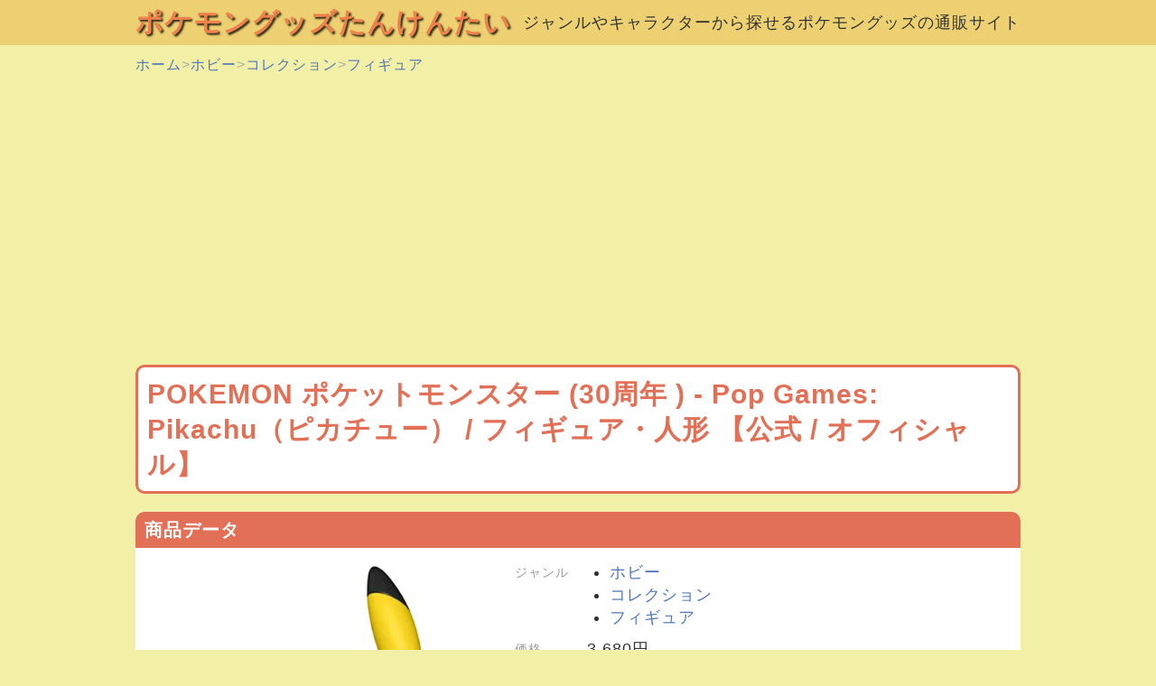

--- FILE ---
content_type: text/html; charset=UTF-8
request_url: https://www.tabibun.net/pokemon/item/pgs-entame%3A10491777/
body_size: 5402
content:
<!DOCTYPE html>
<html lang="ja" xmlns:og="http://ogp.me/ns#" xmlns:fb="http://www.facebook.com/2008/fbml" itemscope itemtype="http://schema.org/">
<head>
<meta charset="utf-8">
<meta name="viewport" content="width=device-width,initial-scale=1.0,minimum-scale=1.0,maximum-scale=1.0,user-scalable=0">
<title>POKEMON ポケットモンスター (30周年 ) - Pop Games: Pikachu（ピカチュー） / フィギュア・人形 【公式 / オフィシャル】 | ポケモングッズたんけんたい</title>
<meta name="description" content="ポケモンのフィギュア、POKEMON ポケットモンスター (30周年 ) - Pop Games: Pikachu（ピカチュー） / フィギュア・人形 【公式 / オフィシャル】の紹介。みんな大好き！　ポケモンのグッズを探すなら「ポケモングッズたんけんたい」で。おもちゃ、絵本などジャンルや、ピカチュウなどキャラクターからグッズが探せます。。">
<link rel="amphtml" href="https://www.tabibun.net/pokemon/item/pgs-entame%3A10491777/amp">
<link rel="stylesheet" href="/pokemon/css/style.css?v=20200228">
<link rel="stylesheet" href="https://use.fontawesome.com/releases/v5.6.3/css/all.css">
<style>body{background:#f2f0a6}a{color:#4e76bb}a:hover{color:#e27056}.header{background:#edd072}.header .siteTitle a{color:#ef814c}.contents header{border:solid 3px #e27056}.contents header h1{color:#e27056}.contents h2{background:#e27056}.footNav{background:#acbc8b}.footNav li a:hover{color:#e27056}.footer{background:#688f60}.tagList li a:hover{border:solid 1px #e27056}.list_all p.price{color:#e27056}.sp-button{border:2px solid #e27056}.sp-selected-button{background-color:#e27056}.detail .buy{border-color:#e27056}</style>
<meta property="og:title" content="POKEMON ポケットモンスター (30周年 ) - Pop Games: Pikachu（ピカチュー） / フィギュア・人形 【公式 / オフィシャル】">
<meta property="og:description" content="ポケモンのフィギュア、POKEMON ポケットモンスター (30周年 ) - Pop Games: Pikachu（ピカチュー） / フィギュア・人形 【公式 / オフィシャル】の紹介。みんな大好き！　ポケモンのグッズを探すなら「ポケモングッズたんけんたい」で。おもちゃ、絵本などジャンルや、ピカチュウなどキャラクターからグッズが探せます。。">
<meta property="og:url" content="https://www.tabibun.net/pokemon/item/pgs-entame%3A10491777/">
<meta property="og:site_name" content="ポケモングッズたんけんたい">
<meta property="og:locale" content="ja_JP">
<meta property="og:image" content="https://www.tabibun.net/pokemon/siteImage1200.png">
<meta property="og:type" content="article">
<meta name="twitter:card" content="summary">
<meta itemprop="name" content="POKEMON ポケットモンスター (30周年 ) - Pop Games: Pikachu（ピカチュー） / フィギュア・人形 【公式 / オフィシャル】">
<meta itemprop="description" content="ポケモンのフィギュア、POKEMON ポケットモンスター (30周年 ) - Pop Games: Pikachu（ピカチュー） / フィギュア・人形 【公式 / オフィシャル】の紹介。みんな大好き！　ポケモンのグッズを探すなら「ポケモングッズたんけんたい」で。おもちゃ、絵本などジャンルや、ピカチュウなどキャラクターからグッズが探せます。。">
<meta itemprop="image" content="https://www.tabibun.net/pokemon/siteImage1200.png">
<link rel="shortcut icon" href="https://www.tabibun.net/pokemon/favicon.ico">
<link rel="apple-touch-icon" href="https://www.tabibun.net/pokemon/apple-touch-icon.png">
<script async src="https://www.googletagmanager.com/gtag/js?id=G-PGQKDDG045"></script>
<script>window.dataLayer = window.dataLayer || [];function gtag(){dataLayer.push(arguments);}gtag('js', new Date());gtag('config', 'G-PGQKDDG045');</script>
<script>(function(w,d,s,l,i){w[l]=w[l]||[];w[l].push({'gtm.start':new Date().getTime(),event:'gtm.js'});var f=d.getElementsByTagName(s)[0],j=d.createElement(s),dl=l!='dataLayer'?'&l='+l:'';j.async=true;j.src='https://www.googletagmanager.com/gtm.js?id='+i+dl;f.parentNode.insertBefore(j,f);})(window,document,'script','dataLayer','GTM-WQ4WMDH');</script>
<script async src="https://pagead2.googlesyndication.com/pagead/js/adsbygoogle.js?client=ca-pub-9742551387842675" crossorigin="anonymous"></script>
</head>
<body>
<noscript><iframe src="https://www.googletagmanager.com/ns.html?id=GTM-WQ4WMDH" height="0" width="0" style="display:none;visibility:hidden"></iframe></noscript>
<div class="header outer" id="header">
	<header class="inner">
		<div class="siteTitle"><a href="https://www.tabibun.net/pokemon/">ポケモングッズたんけんたい</a></div>
		<div class="siteCatch">ジャンルやキャラクターから探せるポケモングッズの通販サイト</div>
	</header>
</div>
<div class="contents outer">
	<div class="inner">
		<ol class="breadcrumbs">
			<li><a href="/pokemon/">ホーム</a></li><li><a href="../../g101164/">ホビー</a></li><li><a href="../../g101165/">コレクション</a></li><li><a href="../../g112203/">フィギュア</a></li>
		</ol>
		<header>
			<h1>POKEMON ポケットモンスター (30周年 ) - Pop Games: Pikachu（ピカチュー） / フィギュア・人形 【公式 / オフィシャル】</h1>
		</header>
		<section>
			<h2>商品データ</h2>
			<div class="detail">
				<div class="detailData">
					<div class="detailPhotos">
						<div class="uniqPhoto"><img src="https://thumbnail.image.rakuten.co.jp/@0_mall/pgs-entame/cabinet/2202338/2202338607007.jpg?_ex=500x500" alt="画像" class="img"></div>
					</div>
					<div class="detailDataTable">
						<dl>
							<dt>ジャンル</dt>
							<dd>
								<ul>
									<li><a href="../../g101164/">ホビー</a></li><li><a href="../../g101165/">コレクション</a></li><li><a href="../../g112203/">フィギュア</a></li>
								</ul>
							</dd>
							<dt>価格</dt>
							<dd>3,680円</dd>
						</dl>
						<p class="buy"><a href="https://hb.afl.rakuten.co.jp/hgc/g00sutm4.nb6wd952.g00sutm4.nb6we4e6/?pc=https%3A%2F%2Fitem.rakuten.co.jp%2Fpgs-entame%2F2202338607007%2F&m=http%3A%2F%2Fm.rakuten.co.jp%2Fpgs-entame%2Fi%2F10491777%2F&rafcid=wsc_i_is_1072428307275805127" rel="nofollow">PGSで詳細を見る<i class="fas fa-arrow-circle-right"></i></a></p>
					</div>
				</div>
				<div class="review">　正規ライセンスアイテム</div>
				<ul class="feature">
					<li>POKEMON 公式フィギュア メーカー：Funko パッケージサイズ：高さ16cm 幅11.5cm 奥行9cm 素材：ソフトビニール製 メーカー推奨年齢：3歳以上 ウィンドウディスプレイボックス（箱）付き ポケットモンスター / ポケモン / pokemon / pocket monsterゲーム / アクション</li>
				</ul>
			</div>
			<div class="service_credit"><a href="https://webservice.rakuten.co.jp/" target="_blank">Supported by Rakuten Developers</a></div>
		</section>
		<section class="keywords">
			<h2>キーワードから探す</h2>
			<ul class="tagList" data-style="width:100%; display:flex; flex-wrap:wrap;">
				<li><a href="/pokemon/s%E3%82%AB%E3%83%BC%E3%83%89/">カード</a></li>
				<li><a href="/pokemon/s%E3%81%AC%E3%81%84%E3%81%90%E3%82%8B%E3%81%BF/">ぬいぐるみ</a></li>
				<li><a href="/pokemon/s%E3%82%B5%E3%83%B3%EF%BC%86%E3%83%A0%E3%83%BC%E3%83%B3/">サン＆ムーン</a></li>
				<li><a href="/pokemon/s%E3%83%9C%E3%83%83%E3%82%AF%E3%82%B9/">ボックス</a></li>
				<li><a href="/pokemon/s%E3%82%A2%E3%83%8B%E3%83%A1/">アニメ</a></li>
				<li><a href="/pokemon/s%E3%83%95%E3%82%A3%E3%82%AE%E3%83%A5%E3%82%A2/">フィギュア</a></li>
				<li><a href="/pokemon/s%E3%83%9C%E3%83%BC%E3%83%AB/">ボール</a></li>
				<li><a href="/pokemon/s%E3%82%AC%E3%82%AA%E3%83%BC%E3%83%AC/">ガオーレ</a></li>
				<li><a href="/pokemon/sDS/">DS</a></li>
				<li><a href="/pokemon/s%E3%83%9D%E3%82%B1%E3%83%A2%E3%83%B3GO/">ポケモンGO</a></li>
				<li><a href="/pokemon/s%E3%82%B7%E3%83%BC%E3%83%AB%E3%83%89/">シールド</a></li>
				<li><a href="/pokemon/s%E5%BC%81%E5%BD%93/">弁当</a></li>
				<li><a href="/pokemon/s%E3%83%91%E3%83%BC%E3%83%AB/">パール</a></li>
				<li><a href="/pokemon/s%E3%83%80%E3%82%A4%E3%83%A4%E3%83%A2%E3%83%B3%E3%83%89/">ダイヤモンド</a></li>
				<li><a href="/pokemon/s%E3%83%91%E3%82%BA%E3%83%AB/">パズル</a></li>
				<li><a href="/pokemon/s%E4%BA%BA%E5%BD%A2/">人形</a></li>
				<li><a href="/pokemon/s%E3%83%96%E3%83%A9%E3%83%83%E3%82%AF/">ブラック</a></li>
				<li><a href="/pokemon/s%E3%83%9B%E3%83%AF%E3%82%A4%E3%83%88/">ホワイト</a></li>
				<li><a href="/pokemon/s%E5%9B%B3%E9%91%91/">図鑑</a></li>
				<li><a href="/pokemon/s%E3%83%86%E3%83%AC%E3%83%93/">テレビ</a></li>
				<li><a href="/pokemon/s%E3%82%AC%E3%83%81%E3%83%A3%E3%82%AC%E3%83%81%E3%83%A3/">ガチャガチャ</a></li>
				<li><a href="/pokemon/s%E3%82%B9%E3%82%A4%E3%83%83%E3%83%81/">スイッチ</a></li>
				<li><a href="/pokemon/s%E3%82%B9%E3%83%9E%E3%83%9B%E3%82%B1%E3%83%BC%E3%82%B9/">スマホケース</a></li>
				<li><a href="/pokemon/s3DS/">3DS</a></li>
				<li><a href="/pokemon/s%E6%98%A0%E7%94%BB/">映画</a></li>
				<li><a href="/pokemon/s%E3%83%9A%E3%83%B3%E3%82%B1%E3%83%BC%E3%82%B9/">ペンケース</a></li>
				<li><a href="/pokemon/s%E3%82%A2%E3%83%89%E3%83%90%E3%83%B3%E3%82%B9%E3%82%B8%E3%82%A7%E3%83%8D%E3%83%AC%E3%83%BC%E3%82%B7%E3%83%A7%E3%83%B3/">アドバンスジェネレーション</a></li>
				<li><a href="/pokemon/s%E7%9D%80%E3%81%90%E3%82%8B%E3%81%BF/">着ぐるみ</a></li>
				<li><a href="/pokemon/s%E3%83%91%E3%83%BC%E3%83%86%E3%82%A3/">パーティ</a></li>
				<li><a href="/pokemon/s%E6%BC%AB%E7%94%BB/">漫画</a></li>
				<li><a href="/pokemon/s%E3%83%AB%E3%83%93%E3%83%BC/">ルビー</a></li>
				<li><a href="/pokemon/s%E6%94%BB%E7%95%A5/">攻略</a></li>
				<li><a href="/pokemon/s%E5%89%A3%E7%9B%BE/">剣盾</a></li>
				<li><a href="/pokemon/s%E3%83%AC%E3%83%83%E3%83%84%E3%82%B4%E3%83%BC/">レッツゴー</a></li>
				<li><a href="/pokemon/s%E3%83%99%E3%82%B9%E3%83%88%E3%82%A6%E3%82%A3%E3%83%83%E3%82%B7%E3%83%A5/">ベストウィッシュ</a></li>
				<li><a href="/pokemon/s%E3%83%91%E3%83%BC%E3%82%AB%E3%83%BC/">パーカー</a></li>
				<li><a href="/pokemon/s%E3%82%AF%E3%83%AA%E3%82%B9%E3%82%BF%E3%83%AB/">クリスタル</a></li>
				<li><a href="/pokemon/s%E3%83%91%E3%82%B8%E3%83%A3%E3%83%9E/">パジャマ</a></li>
				<li><a href="/pokemon/s%E3%83%86%E3%83%A9%E3%83%AA%E3%82%A6%E3%83%A0/">テラリウム</a></li>
				<li><a href="/pokemon/s%E3%81%BF%E3%82%93%E3%81%AA%E3%81%AE%E7%89%A9%E8%AA%9E/">みんなの物語</a></li>
				<li><a href="/pokemon/s%E3%82%A2%E3%83%AB%E3%83%95%E3%82%A1%E3%82%B5%E3%83%95%E3%82%A1%E3%82%A4%E3%82%A2/">アルファサファイア</a></li>
				<li><a href="/pokemon/s%E3%82%A8%E3%83%A1%E3%83%A9%E3%83%AB%E3%83%89/">エメラルド</a></li>
				<li><a href="/pokemon/s%E3%82%AF%E3%82%A4%E3%82%BA/">クイズ</a></li>
				<li><a href="/pokemon/s%E3%83%97%E3%83%A9%E3%83%81%E3%83%8A/">プラチナ</a></li>
				<li><a href="/pokemon/s%E3%81%AC%E3%82%8A%E3%81%88/">ぬりえ</a></li>
				<li><a href="/pokemon/s%E3%82%AA%E3%83%A1%E3%82%AC%E3%83%AB%E3%83%93%E3%83%BC/">オメガルビー</a></li>
				<li><a href="/pokemon/s%E8%8B%B1%E8%AA%9E/">英語</a></li>
				<li><a href="/pokemon/s%E3%83%8F%E3%83%BC%E3%83%88%E3%82%B4%E3%83%BC%E3%83%AB%E3%83%89/">ハートゴールド</a></li>
				<li><a href="/pokemon/s%E3%82%A4%E3%83%A9%E3%82%B9%E3%83%88/">イラスト</a></li>
				<li><a href="/pokemon/s%E9%87%91%E9%8A%80/">金銀</a></li>
			</ul>
			<div class="searchForm">
				<dl>
					<dt><input type="text" id="keywords" name="keywords" placeholder="キーワードを入力" /></dt>
					<dd><button type="submit" id="submit">検索</button></dd>
				</dl>
			</div>
		</section>
		<section>
			<h2>公式リンク</h2>
			<ul class="officialLink">
				<li><a href="https://www.pokemon.co.jp/"><i class="fas fa-arrow-circle-right"></i>ポケットモンスターオフィシャルサイト</a></li>
				<li><a href="http://www.pokemon-movie.jp/"><i class="fas fa-arrow-circle-right"></i>ポケモン映画公式サイト</a></li>
				<li><a href="https://www.pokemongo.jp/"><i class="fas fa-arrow-circle-right"></i>『Pokémon GO』公式サイト</a></li>
				<li><a href="https://www.pokemoncenter-online.com/"><i class="fas fa-arrow-circle-right"></i>ポケモンセンターオンライン</a></li>
			</ul>
		</section>
		<ol class="breadcrumbs">
			<li><a href="/pokemon/">ホーム</a></li><li><a href="../../g101164/">ホビー</a></li><li><a href="../../g101165/">コレクション</a></li><li><a href="../../g112203/">フィギュア</a></li>
		</ol>
	</div>
</div>
<div class="footNav outer">
	<div class="inner">
		<nav>
			<p>ジャンルから探す</p>
			<ul>
				<li><a href="/pokemon/g566382/">おもちゃ・ゲーム</a></li>
				<li><a href="/pokemon/g101164/">ホビー</a></li>
				<li><a href="/pokemon/g112493/">楽器・音響機器</a></li>
				<li><a href="/pokemon/g100533/">キッズ・ベビー・マタニティ</a></li>
				<li><a href="/pokemon/g100371/">レディースファッション</a></li>
				<li><a href="/pokemon/g551177/">メンズファッション</a></li>
				<li><a href="/pokemon/g100433/">インナー・下着・ナイトウエア</a></li>
				<li><a href="/pokemon/g216131/">バッグ・小物・ブランド雑貨</a></li>
				<li><a href="/pokemon/g558885/">靴</a></li>
				<li><a href="/pokemon/g558929/">腕時計</a></li>
				<li><a href="/pokemon/g216129/">ジュエリー・アクセサリー</a></li>
				<li><a href="/pokemon/g200162/">本・雑誌・コミック</a></li>
				<li><a href="/pokemon/g101240/">CD・DVD</a></li>
				<li><a href="/pokemon/g562637/">家電</a></li>
				<li><a href="/pokemon/g211742/">TV・オーディオ・カメラ</a></li>
				<li><a href="/pokemon/g564500/">スマートフォン・タブレット</a></li>
				<li><a href="/pokemon/g100026/">パソコン・周辺機器</a></li>
				<li><a href="/pokemon/g215783/">日用品雑貨・文房具・手芸</a></li>
				<li><a href="/pokemon/g558944/">キッチン用品・食器・調理器具</a></li>
				<li><a href="/pokemon/g100804/">インテリア・寝具・収納</a></li>
				<li><a href="/pokemon/g100005/">花・ガーデン・DIY</a></li>
				<li><a href="/pokemon/g101438/">サービス・リフォーム</a></li>
				<li><a href="/pokemon/g101213/">ペット・ペットグッズ</a></li>
				<li><a href="/pokemon/g100939/">美容・コスメ・香水</a></li>
				<li><a href="/pokemon/g100938/">ダイエット・健康</a></li>
				<li><a href="/pokemon/g551169/">医薬品・コンタクト・介護</a></li>
				<li><a href="/pokemon/g101070/">スポーツ・アウトドア</a></li>
				<li><a href="/pokemon/g100227/">食品</a></li>
				<li><a href="/pokemon/g551167/">スイーツ・お菓子</a></li>
			</ul>
		</nav>
		<nav>
			<p>キャラクターから探す</p>
			<ul>
				<li><a href="/pokemon/c1/">ピカチュウ</a></li>
				<li><a href="/pokemon/c2/">イーブイ</a></li>
				<li><a href="/pokemon/c3/">ミュウ</a></li>
				<li><a href="/pokemon/c7/">ミュウツー</a></li>
				<li><a href="/pokemon/c8/">カビゴン</a></li>
				<li><a href="/pokemon/c23/">プリン</a></li>
				<li><a href="/pokemon/c4/">リザードン</a></li>
				<li><a href="/pokemon/c5/">ヒトカゲ</a></li>
				<li><a href="/pokemon/c6/">ゼニガメ</a></li>
				<li><a href="/pokemon/c20/">ミミッキュ</a></li>
				<li><a href="/pokemon/c17/">ブースター</a></li>
				<li><a href="/pokemon/c16/">ゲンガー</a></li>
				<li><a href="/pokemon/c13/">ロコン</a></li>
				<li><a href="/pokemon/c24/">メタモン</a></li>
				<li><a href="/pokemon/c25/">エーフィ</a></li>
				<li><a href="/pokemon/c26/">ニャース</a></li>
				<li><a href="/pokemon/c11/">レシラム</a></li>
				<li><a href="/pokemon/c21/">ブラッキー</a></li>
				<li><a href="/pokemon/c14/">ルカリオ</a></li>
				<li><a href="/pokemon/c9/">モクロー</a></li>
				<li><a href="/pokemon/c10/">ゼクロム</a></li>
				<li><a href="/pokemon/c22/">ゼルネアス</a></li>
				<li><a href="/pokemon/c12/">ニンフィア</a></li>
				<li><a href="/pokemon/c15/">ビクティニ</a></li>
				<li><a href="/pokemon/c19/">ポッチャマ</a></li>
			</ul>
		</nav>
	</div>
</div>
<div class="footer outer">
	<footer class="inner">
		<p id="pageTop" class="pageTop"><a href="#header" title="ページトップへ"><i class="fas fa-chevron-circle-up fa-3x"></i></a></p>
		<ul class="family">
			<li><a href="/anpanman/">アンパンマンとグッズのお城</a></li>
			<li><a href="/pokemon/">ポケモングッズたんけんたい</a></li>
			<li><a href="/sumikko/">すみっコぐらしのグッズ部屋</a></li>
			<li><a href="/dinosaur/">恐竜グッズのジュラ屋</a></li>
		</ul>
		<p>本サイト掲載の内容には、任天堂、クリーチャーズ、ゲームフリークなどに著作権が帰属するもの、また各社の商標または登録商標であるものがあります。</p>
		<p class="mail"><a href="/pokemon/privacy/">プライバシーポリシー</a> | <a href="mailto:pokemon@tabibun.net">お問い合わせ</a></p>
	</footer>
</div>
<script src="https://ajax.googleapis.com/ajax/libs/jquery/3.1.1/jquery.min.js"></script>
<script async src="https://cdnjs.cloudflare.com/ajax/libs/flexibility/2.0.1/flexibility.js"></script>
<script defer src="/pokemon/js/common.js?v=20200214"></script>
<script defer src="/pokemon/js/lazyload.js?v=20200214"></script>
<script defer src="/pokemon/js/iziModal.min.js?v=20200214"></script>
<script>
$(function() {
	$('#submit').on('click', function(){
		var keywords = $('#keywords').val();
		if (keywords == '') {
			alert('キーワードが入力されていません。')
			return false;
		} else {
			window.location.href = '/pokemon/s'+ encodeURIComponent(keywords) +'/';
		}
	});
	$('input').on('keydown', function(e) {
		var keywords = $('#keywords').val();
		if ((e.which && e.which === 13) || (e.keyCode && e.keyCode === 13)) {
			if (keywords == '') {
				alert('キーワードが入力されていません。')
				return false;
			} else {
				window.location.href = '/pokemon/s'+ encodeURIComponent(keywords) +'/';
			}
		} else {
			return true;
		}
	});
});
</script>
<script defer src="../../js/sliderPro/sliderPro.js?v=20180805"></script>
</body>
</html>

--- FILE ---
content_type: text/html; charset=utf-8
request_url: https://www.google.com/recaptcha/api2/aframe
body_size: 266
content:
<!DOCTYPE HTML><html><head><meta http-equiv="content-type" content="text/html; charset=UTF-8"></head><body><script nonce="cvfkDaWBtLvjvD6DBm8ksg">/** Anti-fraud and anti-abuse applications only. See google.com/recaptcha */ try{var clients={'sodar':'https://pagead2.googlesyndication.com/pagead/sodar?'};window.addEventListener("message",function(a){try{if(a.source===window.parent){var b=JSON.parse(a.data);var c=clients[b['id']];if(c){var d=document.createElement('img');d.src=c+b['params']+'&rc='+(localStorage.getItem("rc::a")?sessionStorage.getItem("rc::b"):"");window.document.body.appendChild(d);sessionStorage.setItem("rc::e",parseInt(sessionStorage.getItem("rc::e")||0)+1);localStorage.setItem("rc::h",'1769148295282');}}}catch(b){}});window.parent.postMessage("_grecaptcha_ready", "*");}catch(b){}</script></body></html>

--- FILE ---
content_type: text/plain
request_url: https://www.google-analytics.com/j/collect?v=1&_v=j102&a=1404522785&t=pageview&_s=1&dl=https%3A%2F%2Fwww.tabibun.net%2Fpokemon%2Fitem%2Fpgs-entame%253A10491777%2F&ul=en-us%40posix&dt=POKEMON%20%E3%83%9D%E3%82%B1%E3%83%83%E3%83%88%E3%83%A2%E3%83%B3%E3%82%B9%E3%82%BF%E3%83%BC%20(30%E5%91%A8%E5%B9%B4%20)%20-%20Pop%20Games%3A%20Pikachu%EF%BC%88%E3%83%94%E3%82%AB%E3%83%81%E3%83%A5%E3%83%BC%EF%BC%89%20%2F%20%E3%83%95%E3%82%A3%E3%82%AE%E3%83%A5%E3%82%A2%E3%83%BB%E4%BA%BA%E5%BD%A2%20%E3%80%90%E5%85%AC%E5%BC%8F%20%2F%20%E3%82%AA%E3%83%95%E3%82%A3%E3%82%B7%E3%83%A3%E3%83%AB%E3%80%91%20%7C%20%E3%83%9D%E3%82%B1%E3%83%A2%E3%83%B3%E3%82%B0%E3%83%83%E3%82%BA%E3%81%9F%E3%82%93%E3%81%91%E3%82%93%E3%81%9F%E3%81%84&sr=1280x720&vp=1280x720&_u=YADAAAABAAQCAC~&jid=1070249853&gjid=2068112173&cid=2050491032.1769148293&tid=UA-92610-13&_gid=1476535813.1769148295&_r=1&_slc=1&gtm=45He61m0n81WQ4WMDHv79636689za200zd79636689&gcd=13l3l3l3l1l1&dma=0&tag_exp=103116026~103200004~104527906~104528500~104684208~104684211~105391252~115616986~115938465~115938468~116185179~116185180~116682876~117041588~117042506&z=641737502
body_size: -450
content:
2,cG-Q8H9R4KP3L